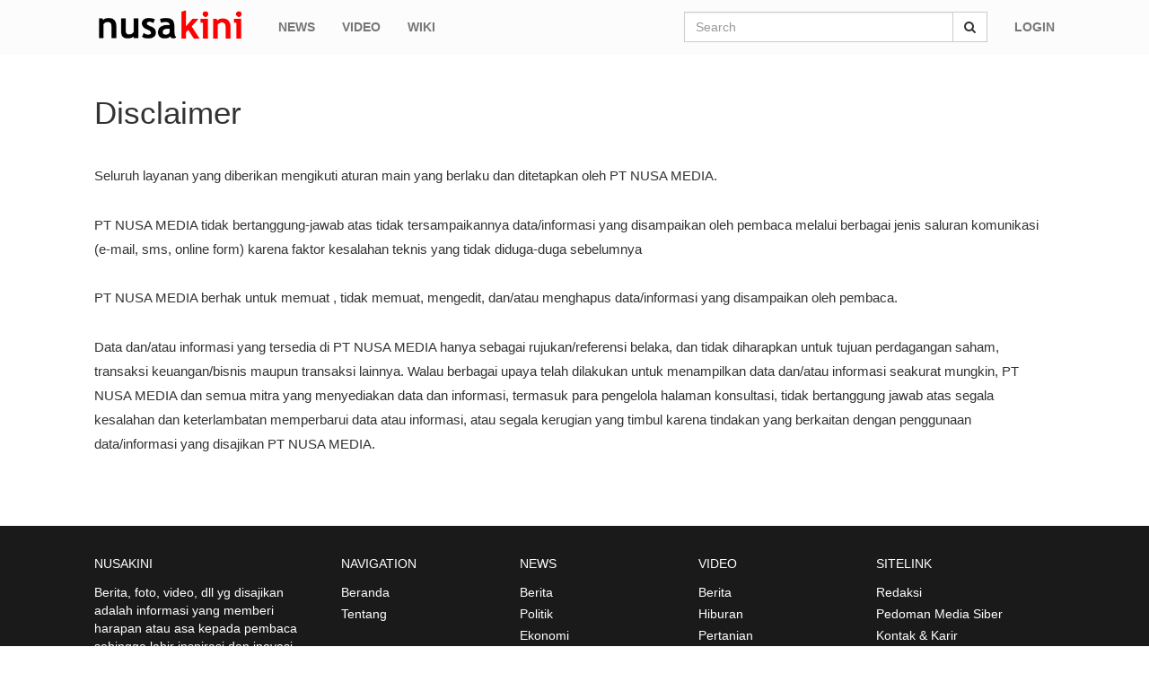

--- FILE ---
content_type: text/html; charset=UTF-8
request_url: https://m.nusakini.com/pages/disclaimer
body_size: 3039
content:
<!DOCTYPE html>
<html>

<head>
  <meta charset="utf-8">
  <meta http-equiv="X-UA-Compatible" content="IE=edge">
  <meta name="viewport" content="width=device-width, initial-scale=1">

  <title>Disclaimer &mdash; Nusakini</title>
  <meta name="description" content="Nusa kini portal">
  <link href="https://m.nusakini.com/css/app.css" rel="stylesheet" type="text/css">
  <link href="https://m.nusakini.com/css/font-awesome.min.css" rel="stylesheet" type="text/css">
  <script type="text/javascript" src="https://m.nusakini.com/js/jquery.min.js"></script>
  <script type="text/javascript" src="https://m.nusakini.com/moment/moment-with-locales.min.js"></script>

  
<script async src="//pagead2.googlesyndication.com/pagead/js/adsbygoogle.js"></script>
    <script>
      (adsbygoogle = window.adsbygoogle || []).push({
        google_ad_client: "ca-pub-9896982117498718",
        enable_page_level_ads: true
      });
    </script>
</head>

<body>
  <nav class="navbar navbar-default navbar-fixed-top" id="header">
	<div class="container">
		<div class="navbar-header main-logo">
			<a href="javascript://" class="navbar-toggle pull-left" id="main-nav-toggle" aria-expanded="false">
				<span class="sr-only">Toggle navigation</span>
				<span class="icon-bar"></span>
				<span class="icon-bar"></span>
				<span class="icon-bar"></span>
			</a>

<style type="text/css">
	.navbar-brand > img {
    	max-width: 100%;
    	max-height: none !important;
	}

/* .navbar-header .navbar-brand {
    width: 65px !important;
}
.navbar-brand > img {
    position: fixed;
    width: 53px;
    margin-top: 5px;
} */
.note-video-clip{width:100% important;}
</style>
			<a href="/" class="navbar-brand">
			     <!-- <img src="http://m.nusakini.com/img/logonusakini.jpg"> -->
				<img src="https://m.nusakini.com/img/logo.png">
				<!-- <img src="http://m.nusakini.com/img/logoeidv2.png"> -->
			</a>
		</div>
		<div class="collapse navbar-collapse main-navbar" id="navbar-collapse">
			<ul class="nav navbar-nav navbar-left">
				<li class=""><a href="https://m.nusakini.com/news">News</a></li>
				<li class=""><a href="https://m.nusakini.com/video">Video</a></li>
				<li class=""><a href="https://m.nusakini.com/wiki">Wiki</a></li>
			</ul>
			<ul class="nav navbar-nav navbar-right">
									<li><a href="https://m.nusakini.com/auth/login">Login</a></li>
							</ul>
			<form class="navbar-form navbar-right" method="get" action="https://m.nusakini.com/search" role="search">
				<div class="input-group">
			    	<input type="text" class="form-control global-search-input" name="q" placeholder="Search" value="">
			    	<span class="input-group-btn">
			    		<button class="btn btn-default" type="submit"><i class="fa fa-search"></i></button>
			    	</span>
			  </div>
			</form>
		</div>
	</div>
</nav> <!-- #header -->

<style media="screen">
.mobile-search-box {
	margin: 0 15px -45px;
	margin-top: 10px;
	position: relative;
	z-index: 1;
}
.style-test{
padding: 0px 10px;
}

.style-test a{
	font-weight: bold;
	color:#444;
}

.category.mobile-v .breadcrumb {
    margin: -25px 10px 0;
}

</style>
<div class="row visible-xs-block" style="margin-top: 65px;background: #f0f0f0;border: 1px solid #ddd;padding: 10px 0;">
		<ul class="list-unstyled col-md-12">
			<li class="pull-left style-test"><a href="/news/category/berita">Berita</a></li>
			<li class="pull-left style-test"><a href="/news/category/politik">Politik</a></li>
			<li class="pull-left style-test"><a href="/news/category/ekonomi">Ekonomi</a></li>
			<li class="pull-left style-test"><a href="/news/category/hiburan">Hiburan</a></li>
			<li class="pull-left style-test"><a href="/news/category/teknologi">Teknologi</a></li>
			<li class="pull-left style-test"><a href="/news/category/luar-negeri">Luar Negeri</a></li>

			<li class="pull-left style-test"><a href="/news/category/olahraga">Olahraga</a></li>
			<li class="pull-left style-test"><a href="/news/category/otomotif">Otomotif</a></li>
			<li class="pull-left style-test"><a href="/news/category/kesehatan">Kesehatan</a></li>
			<li class="pull-left style-test"><a href="/news/category/pendidikan">Pendidikan</a></li>
			<li class="pull-left style-test"><a href="/news/category/pariwisata">Pariwisata</a></li>
		</ul>
</div>

<div class="visible-xs-block">
	<div class="mobile-search-box">
		<form method="get" action="https://m.nusakini.com/search">
			<div class="input-group">
					<input type="text" class="form-control" name="q" placeholder="Search" value="">
					<span class="input-group-btn">
						<button class="btn btn-default" type="submit"><i class="fa fa-search"></i></button>
					</span>
			</div>
		</form>

	</div>
	<div class="extern-menu">
		<a href="javascript://" class="close-x-menu"><i class="fa fa-times"></i></a>
		<nav class="mobile-nav">
			<ul>
				<li><a href="https://m.nusakini.com">Home</a></li>
				<li class=""><a href="https://m.nusakini.com/news">News</a></li>
				<li class=""><a href="https://m.nusakini.com/video">Video</a></li>
				<li class=""><a href="https://m.nusakini.com/wiki">Wiki</a></li>

								<li><a href="https://m.nusakini.com/auth/login">Login</a></li>
				
				
				

				
				
			</ul>
		</nav>
	</div>
</div>

<!-- mobile menu -->
<div class="fix-navbar-page container single-news single-page">
	<div class="row">
		<div class="col-md-12">
			<article class="article-content">
				<header class="header-article">
					<h1 class="title">Disclaimer</h1>
				</header>
				<div class="main-content">
					<p>Seluruh layanan yang diberikan mengikuti aturan main yang berlaku dan ditetapkan oleh PT NUSA MEDIA.</p><p>PT NUSA MEDIA tidak bertanggung-jawab atas tidak tersampaikannya data/informasi yang disampaikan oleh pembaca melalui berbagai jenis saluran komunikasi (e-mail, sms, online form) karena faktor kesalahan teknis yang tidak diduga-duga sebelumnya</p><p>PT NUSA MEDIA berhak untuk memuat , tidak memuat, mengedit, dan/atau menghapus data/informasi yang disampaikan oleh pembaca.</p><p>Data dan/atau informasi yang tersedia di PT NUSA MEDIA hanya sebagai rujukan/referensi belaka, dan tidak diharapkan untuk tujuan perdagangan saham, transaksi keuangan/bisnis maupun transaksi lainnya. Walau berbagai upaya telah dilakukan untuk menampilkan data dan/atau informasi seakurat mungkin, PT NUSA MEDIA dan semua mitra yang menyediakan data dan informasi, termasuk para pengelola halaman konsultasi, tidak bertanggung jawab atas segala kesalahan dan keterlambatan memperbarui data atau informasi, atau segala kerugian yang timbul karena tindakan yang berkaitan dengan penggunaan data/informasi yang disajikan PT NUSA MEDIA.</p>
			</article>
		</div>
	</div>
</div>

<footer id="site-footer">
	<div class="container">
		<div class="row">
			<section class="col-md-3 footer-content">
				<h1 class="title">Nusakini</h1>
				<div class="content">
					<p>Berita, foto, video, dll yg disajikan adalah informasi yang memberi harapan atau asa kepada pembaca sehingga lahir inspirasi dan inovasi.</p>
					<p>
						Copyright @ 2017 Nusakini
					</p>
				</div>
			</section>
			<div class="col-md-9 row">
				<section class="col-md-3 footer-content">
					<h1 class="title">Navigation</h1>
					<ul class="content">
						<li><a href="/">Beranda</a></li>
						<li><a href="/pages/tentang">Tentang</a></li>
					</ul>
				</section>
				<section class="col-md-3 footer-content">
					<h1 class="title">News</h1>
					<ul class="content">
												<li><a href="https://m.nusakini.com/news/category/berita">Berita</a></li>
												<li><a href="https://m.nusakini.com/news/category/politik">Politik</a></li>
												<li><a href="https://m.nusakini.com/news/category/ekonomi">Ekonomi</a></li>
												<li><a href="https://m.nusakini.com/news/category/hiburan">Hiburan</a></li>
												<li><a href="https://m.nusakini.com/news/category/teknologi">Teknologi</a></li>
												<li><a href="https://m.nusakini.com/news/category/luar-negeri">Luar Negeri</a></li>
												<li><a href="https://m.nusakini.com/news/category/olahraga">Olahraga</a></li>
												<li><a href="https://m.nusakini.com/news/category/otomotif">Otomotif</a></li>
												<li><a href="https://m.nusakini.com/news/category/kesehatan">Kesehatan</a></li>
												<li><a href="https://m.nusakini.com/news/category/pendidikan">Pendidikan</a></li>
												<li><a href="https://m.nusakini.com/news/category/pariwisata">Pariwisata</a></li>
												<li><a href="https://m.nusakini.com/news/category/nusapop">NusaPop</a></li>
											</ul>
				</section>
				<section class="col-md-3 footer-content">
					<h1 class="title">Video</h1>
					<ul class="content">
												<li><a href="https://m.nusakini.com/video/category/berita">Berita</a></li>
												<li><a href="https://m.nusakini.com/video/category/hiburan">Hiburan</a></li>
												<li><a href="https://m.nusakini.com/video/category/pertanian">Pertanian</a></li>
												<li><a href="https://m.nusakini.com/video/category/film">Film</a></li>
												<li><a href="https://m.nusakini.com/video/category/interview">Interview</a></li>
											</ul>
				</section>
				<section class="col-md-3 footer-content">
					<h1 class="title">Sitelink</h1>
					<ul class="content">
						<li><a href="/pages/redaksi">Redaksi</a></li>
						<li><a href="/pages/pedoman-media-siber">Pedoman Media Siber</a></li>
						<!-- <li><a href="#">Marketing Kit</a></li> -->
						<li><a href="/pages/kontak">Kontak &amp; Karir</a></li>
						<li><a href="/pages/privacy-policy">Privacy Policy</a></li>
						<li><a href="/pages/disclaimer">Disclaimer</a></li>
						<li><a href="http://nusakini.com/pages/sitemap">Sitemap</a></li>
					</ul>
				</section>
			</div>
		</div>
	</div>
</footer>


<style type="text/css">
  ul.category-lists li a {
    border-left: 1px solid #B53326;
    display: block;
    padding: 10px 15px;
    color: #fff;
    text-decoration: none;
    font-weight: bold;
    font-size: 13px;
}
</style>

  <script type="text/javascript" src="https://m.nusakini.com/js/bootstrap.min.js"></script>
  <script type="text/javascript" src="https://m.nusakini.com/js/jquery-sticky/jquery.sticky.js"></script>
  <script type="text/javascript" src="https://m.nusakini.com/js/jquery-cycle2/jquery.cycle2.min.js"></script>
  <script type="text/javascript" src="https://m.nusakini.com/js/main.js"></script>

  
  <script>
    (function(i,s,o,g,r,a,m){i['GoogleAnalyticsObject']=r;i[r]=i[r]||function(){
    (i[r].q=i[r].q||[]).push(arguments)},i[r].l=1*new Date();a=s.createElement(o),
    m=s.getElementsByTagName(o)[0];a.async=1;a.src=g;m.parentNode.insertBefore(a,m)
    })(window,document,'script','//www.google-analytics.com/analytics.js','ga');

    ga('create', 'UA-74312463-1', 'auto');
    ga('send', 'pageview');

  </script>

  <script defer src="https://static.cloudflareinsights.com/beacon.min.js/vcd15cbe7772f49c399c6a5babf22c1241717689176015" integrity="sha512-ZpsOmlRQV6y907TI0dKBHq9Md29nnaEIPlkf84rnaERnq6zvWvPUqr2ft8M1aS28oN72PdrCzSjY4U6VaAw1EQ==" data-cf-beacon='{"version":"2024.11.0","token":"aef70cfd1c2d4d46b10f69acbe86f691","r":1,"server_timing":{"name":{"cfCacheStatus":true,"cfEdge":true,"cfExtPri":true,"cfL4":true,"cfOrigin":true,"cfSpeedBrain":true},"location_startswith":null}}' crossorigin="anonymous"></script>
</body>

</html>


--- FILE ---
content_type: text/html; charset=utf-8
request_url: https://www.google.com/recaptcha/api2/aframe
body_size: 268
content:
<!DOCTYPE HTML><html><head><meta http-equiv="content-type" content="text/html; charset=UTF-8"></head><body><script nonce="bbV9_XU8erQjsQqq8ToNKw">/** Anti-fraud and anti-abuse applications only. See google.com/recaptcha */ try{var clients={'sodar':'https://pagead2.googlesyndication.com/pagead/sodar?'};window.addEventListener("message",function(a){try{if(a.source===window.parent){var b=JSON.parse(a.data);var c=clients[b['id']];if(c){var d=document.createElement('img');d.src=c+b['params']+'&rc='+(localStorage.getItem("rc::a")?sessionStorage.getItem("rc::b"):"");window.document.body.appendChild(d);sessionStorage.setItem("rc::e",parseInt(sessionStorage.getItem("rc::e")||0)+1);localStorage.setItem("rc::h",'1769446537361');}}}catch(b){}});window.parent.postMessage("_grecaptcha_ready", "*");}catch(b){}</script></body></html>